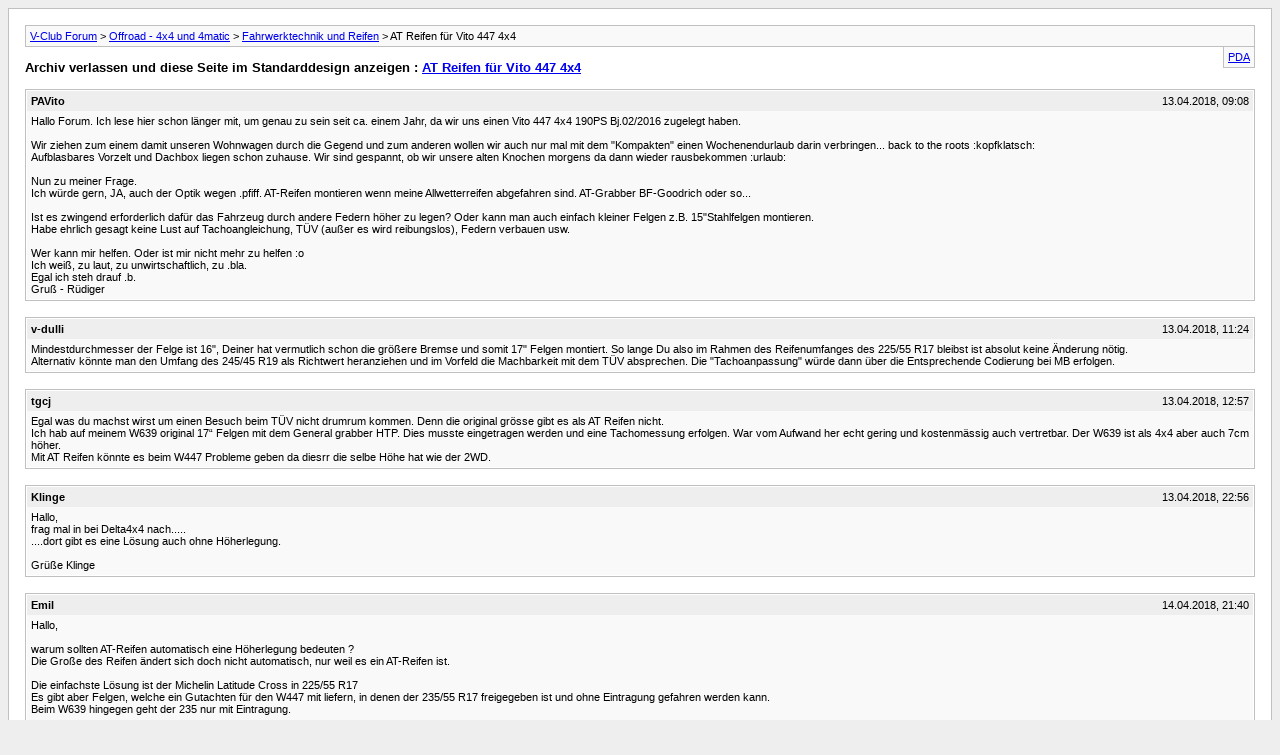

--- FILE ---
content_type: text/html; charset=ISO-8859-1
request_url: https://www.vclub-forum.de/Forum/archive/index.php/t-61549.html
body_size: 8938
content:
<!DOCTYPE html PUBLIC "-//W3C//DTD XHTML 1.0 Transitional//EN" "http://www.w3.org/TR/xhtml1/DTD/xhtml1-transitional.dtd">
<html xmlns="http://www.w3.org/1999/xhtml" dir="ltr" lang="de">
<head>
	<meta http-equiv="Content-Type" content="text/html; charset=ISO-8859-1" />
	<meta name="keywords" content=" AT Reifen für Vito 447 4x4, Mercedes, Vito, V Klasse, V-Klasse, Mercedes Benz, Daimler Chrysler, Mercedes Sprinter, Mercedes V-Klasse, Mercedes Viano, CDI, Van, MB, DC, Bulli, Auto, Vittoria, ENR, Luftfederung, Presser" />
	<meta name="description" content="[Archiv]  AT Reifen für Vito 447 4x4 Fahrwerktechnik und Reifen" />
	
	<title> AT Reifen für Vito 447 4x4 [Archiv]  - V-Club Forum</title>
	<link rel="stylesheet" type="text/css" href="https://www.vclub-forum.de/Forum//archive/archive.css" />
</head>
<body>
<div class="pagebody">
<div id="navbar"><a href="https://www.vclub-forum.de/Forum//archive/index.php">V-Club Forum</a> &gt; <a href="https://www.vclub-forum.de/Forum//archive/index.php/f-345.html">Offroad -  4x4 und 4matic</a> &gt; <a href="https://www.vclub-forum.de/Forum//archive/index.php/f-347.html">Fahrwerktechnik und Reifen</a> &gt;  AT Reifen für Vito 447 4x4</div>
<hr />
<div class="pda"><a href="https://www.vclub-forum.de/Forum//archive/index.php/t-61549.html?pda=1" rel="nofollow">PDA</a></div>
<p class="largefont">Archiv verlassen und diese Seite im Standarddesign anzeigen : <a href="https://www.vclub-forum.de/Forum//showthread.php?t=61549">AT Reifen für Vito 447 4x4</a></p>
<hr />

<div class="post"><div class="posttop"><div class="username">PAVito</div><div class="date">13.04.2018, 09:08</div></div><div class="posttext">Hallo Forum. Ich lese hier schon länger mit, um genau zu sein seit ca. einem Jahr, da wir uns einen Vito 447 4x4 190PS Bj.02/2016 zugelegt haben.<br />
<br />
Wir ziehen zum einem damit unseren Wohnwagen durch die Gegend und zum anderen wollen wir auch nur mal mit dem &quot;Kompakten&quot; einen Wochenendurlaub darin verbringen... back to the roots :kopfklatsch:<br />
Aufblasbares Vorzelt und Dachbox liegen schon zuhause. Wir sind gespannt, ob wir unsere alten Knochen morgens da dann wieder rausbekommen :urlaub:<br />
<br />
Nun zu meiner Frage.<br />
Ich würde gern, JA, auch der Optik wegen .pfiff. AT-Reifen montieren wenn meine Allwetterreifen abgefahren sind. AT-Grabber BF-Goodrich oder so...<br />
<br />
Ist es zwingend erforderlich dafür das Fahrzeug durch andere Federn höher zu legen? Oder kann man auch einfach kleiner Felgen z.B. 15&quot;Stahlfelgen montieren.<br />
Habe ehrlich gesagt keine Lust auf Tachoangleichung, TÜV (außer es wird reibungslos), Federn verbauen usw.<br />
<br />
Wer kann mir helfen. Oder ist mir nicht mehr zu helfen :o<br />
Ich weiß, zu laut, zu unwirtschaftlich, zu .bla.<br />
Egal ich steh drauf .b.<br />
Gruß - Rüdiger</div></div><hr />


<div class="post"><div class="posttop"><div class="username">v-dulli</div><div class="date">13.04.2018, 11:24</div></div><div class="posttext">Mindestdurchmesser der Felge ist 16&quot;, Deiner hat vermutlich schon die größere Bremse und somit 17&quot; Felgen montiert. So lange Du also im Rahmen des Reifenumfanges des 225/55 R17 bleibst ist absolut keine Änderung nötig. <br />
Alternativ könnte man den Umfang des 245/45 R19 als Richtwert heranziehen und im Vorfeld die Machbarkeit mit dem TÜV absprechen. Die &quot;Tachoanpassung&quot; würde dann über die Entsprechende Codierung bei MB erfolgen.</div></div><hr />


<div class="post"><div class="posttop"><div class="username">tgcj</div><div class="date">13.04.2018, 12:57</div></div><div class="posttext">Egal was du machst wirst um einen Besuch beim TÜV nicht drumrum kommen. Denn die original grösse gibt es als AT Reifen nicht. <br />
Ich hab auf meinem W639 original 17“ Felgen mit dem General grabber HTP. Dies musste eingetragen werden und eine Tachomessung erfolgen. War vom Aufwand her echt gering und kostenmässig auch vertretbar. Der W639 ist als 4x4 aber auch 7cm höher. <br />
Mit AT Reifen könnte es beim W447 Probleme geben da diesrr die selbe Höhe hat wie der 2WD.</div></div><hr />


<div class="post"><div class="posttop"><div class="username">Klinge</div><div class="date">13.04.2018, 22:56</div></div><div class="posttext">Hallo, <br />
frag mal in bei Delta4x4 nach.....<br />
....dort gibt es eine Lösung auch ohne Höherlegung.<br />
<br />
Grüße Klinge</div></div><hr />


<div class="post"><div class="posttop"><div class="username">Emil</div><div class="date">14.04.2018, 21:40</div></div><div class="posttext">Hallo,<br />
<br />
warum sollten AT-Reifen automatisch eine Höherlegung bedeuten ?<br />
Die Große des Reifen ändert sich doch nicht automatisch, nur weil es ein AT-Reifen ist.<br />
<br />
Die einfachste Lösung ist der Michelin Latitude Cross in 225/55 R17<br />
Es gibt aber Felgen, welche ein Gutachten für den W447 mit liefern, in denen der 235/55 R17 freigegeben ist und ohne Eintragung gefahren werden kann.<br />
Beim W639 hingegen geht der 235 nur mit Eintragung.<br />
<br />
Aber grundsätzlich ist die Auswahl an AT Profilen in der Größe sehr beschränkt.<br />
Tatsächlich kenn ich nur die Grabber Reifen, welche aber vom Lastindex nur bedingt passen und den Michelin - der aber offensichtlich tatsächlich ganz brauchbar ist.<br />
<br />
<br />
Gruß<br />
Dirk</div></div><hr />


<div class="post"><div class="posttop"><div class="username">PAVito</div><div class="date">15.04.2018, 12:05</div></div><div class="posttext">- Der Michelin Latitude Cross in 225/55 R17 ist wohl ein reiner Sommerreifen. Kommt deshalb nicht in Frage. Benötige einen richtigen Ganzjahresreifen.<br />
<br />
- Bei Delta 4x4 werde ich mal nachschauen.<br />
<br />
Ansonsten bleibt mir wohl nur die Möglichkeit beim TÜV zu fragen oder einen großen Reifenhändler aufzusuchen.<br />
Bei Mercedes selbst haben die kein großes Interesse mir dabei zu helfen. Immer schön beim Standart bleiben ist wohl deren Auffassung.<br />
<br />
Warum ist das eigentlich so kompliziert :(</div></div><hr />


<div class="post"><div class="posttop"><div class="username">PAVito</div><div class="date">15.04.2018, 12:11</div></div><div class="posttext">Die Hompage von Delta4x4 gibt überhaut nichts her. Außer einer 16&quot; Zoll Felge für den Vito finde ich nichts.</div></div><hr />


<div class="post"><div class="posttop"><div class="username">FXP</div><div class="date">15.04.2018, 13:50</div></div><div class="posttext">Versuche mal den Michelin Crossclimate als Ganzjahresreifen<br />
<br />
ODER <br />
<br />
ein Besuch beim örtlichen Reifenhändler kann auch aufschlauen.</div></div><hr />


<div class="post"><div class="posttop"><div class="username">Emil</div><div class="date">15.04.2018, 14:05</div></div><div class="posttext">Es gibt den Latitude Cross mit M+S.<br />
Wenn du welche mit Dot XX17 kaufst, kannst du die ja auch bis 2024 fahren.<br />
Lamellen haben die auch und auch nicht den schlechtesten Ruf bei winterlichen Bedingungen.<br />
<br />
<br />
Gruß<br />
Dirk</div></div><hr />


<div class="post"><div class="posttop"><div class="username">PAVito</div><div class="date">15.04.2018, 17:34</div></div><div class="posttext">Der Michelin Crossclimate ist kein AT-Reifen. Nach dem Latitude Cross mit M+S werde ich mal schauen. Danke</div></div><hr />


<div class="post"><div class="posttop"><div class="username">BluesMan</div><div class="date">15.04.2018, 20:41</div></div><div class="posttext">Servus,<br />
<br />
den Michelin Latitude Cross fahre ich seit zwei Jahren auf meinem 639MP und bin sehr zufrieden damit. Klar, kein &quot;richtiger&quot; AT-Reifen, aber diverse (z.T. sehr) schlammige Festivalwiesen hat er gut gemeistert.<br />
<br />
Gruss,<br />
Thomas</div></div><hr />


<div class="post"><div class="posttop"><div class="username">Klinge</div><div class="date">15.04.2018, 22:39</div></div><div class="posttext">Hallo,<br />
<br />
es ist richtig, dass die Homepage von Delta4x4 wenig bis nix hergibt.<br />
<br />
Ruf dort an!!! Es gibt 1 Design von Felgen und ich glaube 4 Reifenfreigaben. In jedem Fall mind. 1 Größenfreigabe mit AT-Bereifung ohne Höherlegung! Für den W447! Ich hatte das Gutachten mal anschauen dürfen.... <br />
<br />
Grüße aus BK<br />
Klinge</div></div><hr />


<div class="post"><div class="posttop"><div class="username">PAVito</div><div class="date">16.04.2018, 12:00</div></div><div class="posttext">Der Michelin Latitude Cross geht schon in die richtige Richtung :o<br />
Und ich werde mir den jetzt schon mal vormerken...<br />
<br />
Was einen richtigen AT-Reifen mit dem &quot;RICHTIGEN&quot; Wintersymbol betrífft, da werde ich mal bei Delta4x4 anrufen und auch weiter suchen...<br />
<br />
Hier ein Link, den ihr bestimmt schon kennt. Wenn ich danach gehe, geht wohl kein Weg um eine Höherlegung herum...<br />
<br />
http://www.terranger.de/WebRoot/Store14/Shops/62914780/MediaGallery/PDF_Download/170809_Reifendimensionen_Vito_639_447.pdf</div></div><hr />


<div class="post"><div class="posttop"><div class="username">v-dulli</div><div class="date">16.04.2018, 12:09</div></div><div class="posttext">Was einen richtigen AT-Reifen mit dem &quot;RICHTIGEN&quot; Wintersymbol betrífft, da werde ich mal bei Delta4x4 anrufen und auch weiter suchen...<br />
Das wird nicht viel sein. Die AT sind viel mehr auf &quot;Gelände&quot; als auf winterliche Straßen abgestimmt und das ungeschützte M+S Kennzeichen ist Alibi. <br />
Nicht umsonst verlangen diverse Länder &quot;richtige&quot; Winterreifen oder eine Mindestprofiltiefe bei Allwetterreifen.</div></div><hr />


<div class="post"><div class="posttop"><div class="username">PAVito</div><div class="date">18.04.2018, 08:53</div></div><div class="posttext">Ich spreche ja auch nicht von M+S Reifen. Ich meine das hier bei uns in D zugelassene Schneeflockensymbol. Keine Ahnung wie das richtig heisst.<br />
Es soll z.B. ein Modell vom Grabber AT mit diesem Symbol geben und der wäre dann damit als &quot;Ganzjahresreifen&quot; hier zugelassen ist.<br />
Egal, noch habe ich genug Profil auf meinen Reifen und noch etwas Zeit.<br />
Bis dahin werde ich wohl eine Alternative finden...</div></div><hr />


<div class="post"><div class="posttop"><div class="username">v-dulli</div><div class="date">18.04.2018, 08:57</div></div><div class="posttext">Ich spreche ja auch nicht von M+S Reifen. Ich meine das hier bei uns in D zugelassene Schneeflockensymbol. Keine Ahnung wie das richtig heisst.<br />
Es soll z.B. ein Modell vom Grabber AT mit diesem Symbol geben und der wäre dann damit als &quot;Ganzjahresreifen&quot; hier zugelassen ist.<br />
Egal, noch habe ich genug Profil auf meinen Reifen und noch etwas Zeit.<br />
Bis dahin werde ich wohl eine Alternative finden...<br />
Es sollte meinerseits nur ein Hinweis auf die Kennzeichnung sein.</div></div><hr />


<div class="post"><div class="posttop"><div class="username">PAVito</div><div class="date">18.04.2018, 10:14</div></div><div class="posttext">Alles gut Helmut. Habe ich schon so verstanden. Ich hatte so ein bisschen gehofft es Antwortet mir jemand: &quot;Nimm folgende Felge und folgenden Ganzjahres-AT-Reifen - das passt Alles und keine Probleme beim TÜV&quot; :D<br />
<br />
Hatte früher auf meinem Nissan Terrano Grabber AT2 drauf. Toller Reifen. Nur bei Schnee taugte der nix. Anfahren war Klasse, aber Bremsen :icon_smile_shock:<br />
<br />
Trotzdem, hier wo ich wohne und dazu die letzten Winter... Ich will nur noch Ganzjahresreifen (und darüber auch nicht diskutieren ;))<br />
<br />
Der Michelin Latitude Cross scheint da ja schon kein schlechter Kompromiss zu sein. <br />
<br />
Ich will auch meine jetzigen 17&quot; Zoll MB-Felgen pulvern lassen, aber natürlich erst dann, wenn ich für mein Vorhaben mit den AT-Reifen bei der Felge bleiben kann.</div></div><hr />


<div class="post"><div class="posttop"><div class="username">v-dulli</div><div class="date">18.04.2018, 10:21</div></div><div class="posttext">Ich will auch meine jetzigen 17&quot; Zoll MB-Felgen pulvern lassen, aber <br />
Das solltest Du besser nicht machen. Durch sehr feine Risse in der Beschichtung kriecht (salzhaltiges) Wasser ein und führt, zunächst unsichtbar, zu schweren Rostschäden an der Felge. Besser ist es kurzfristig entstandene Macken im Lack direkt zu beseitigen.</div></div><hr />


<div class="post"><div class="posttop"><div class="username">PAVito</div><div class="date">18.04.2018, 11:20</div></div><div class="posttext">Besser ist es kurzfristig entstandene Macken im Lack direkt zu beseitigen.<br />
<br />
Dachte ich auch... Bei MB sagte man mir, dass ich das irgendwann mal ausbessern lassen könnte. Würde nicht mehr schlimmer.<br />
<br />
Also 16&quot; oder 17&quot; Stahlfelgen gepulvert mit Ganzjahres-AT-Reifen (ohne Höherlegung) WARUM GIBT ES DENN DA NICHTS :(</div></div><hr />


<div class="post"><div class="posttop"><div class="username">v-dulli</div><div class="date">18.04.2018, 11:24</div></div><div class="posttext">Dachte ich auch... Bei MB sagte man mir, dass ich das irgendwann mal ausbessern lassen könnte. Würde nicht mehr schlimmer.<br />
<br />
Also 16&quot; oder 17&quot; Stahlfelgen gepulvert mit Ganzjahres-AT-Reifen (ohne Höherlegung) WARUM GIBT ES DENN DA NICHTS :(<br />
Pulverbeschichtung kann man nicht einfach nachbessern und wenn das Material darunter zer******n ist hilft nur noch der Austausch.<br />
<br />
<br />
Es gibt offensichtlich keinen &quot;Markt&quot; für derartige Umbauten.</div></div><hr />


<div class="post"><div class="posttop"><div class="username">Rangie</div><div class="date">18.04.2018, 12:32</div></div><div class="posttext">War da nicht was mit irgendeiner Sprinter-Standart-Stahlfelge und ATs. Nur die ET war anders, aber ohne Probleme fahrbar.</div></div><hr />


<div class="post"><div class="posttop"><div class="username">PAVito</div><div class="date">18.04.2018, 13:04</div></div><div class="posttext">??? wo denn, wie denn, was denn ???<br />
Jetzt bin ich aber Neugierig.</div></div><hr />


<div class="post"><div class="posttop"><div class="username">v-dulli</div><div class="date">18.04.2018, 13:27</div></div><div class="posttext">??? wo denn, wie denn, was denn ???<br />
Jetzt bin ich aber Neugierig.<br />
Vom Sprinter passt keine Felge. Allerdings gibt es originale &quot;verstärkte&quot; Stahlfelgen für den 447er in 17&quot;.</div></div><hr />


<div class="post"><div class="posttop"><div class="username">v-dulli</div><div class="date">18.04.2018, 14:04</div></div><div class="posttext">A4474011700 - Scheibenrad 6,5Jx17 ET50 bei Code RS7+Z11<br />
&quot;Empfehlenswert für Einsatz auf nicht asphaltierten Straßen und Wegen&quot;</div></div><hr />


<div class="post"><div class="posttop"><div class="username">Rangie</div><div class="date">18.04.2018, 15:04</div></div><div class="posttext">https://www.allopneus.com/GOODYEAR-VECTOR-4SEASONS-225-55r17-101-w-96241.html<br />
<br />
https://www.allopneus.com/GOODYEAR-VECTOR-4SEASONS-225-55r17-101-v-46683.html<br />
<br />
https://www.allopneus.com/MICHELIN-CROSS-CLIMATE-225-55r17-101-w-91942.html<br />
<br />
https://www.allopneus.com/PIRELLI-CINTURATO-P7-ALL-SEASON-225-55r17-101-v-85858.html<br />
<br />
https://www.allopneus.com/HANKOOK-KINERGY-4S-H740-225-55r17-101-v-93834.html<br />
<br />
https://www.allopneus.com/FALKEN-EUROALL-SEASON-AS200-225-55r17-101-v-67881.html<br />
<br />
https://www.allopneus.com/UNIROYAL-ALLSEASON-EXPERT-225-55r17-101-v-83393.html<br />
<br />
https://www.allopneus.com/FALKEN-EUROALL-SEASON-AS200-225-55r17-101-v-90184.html<br />
<br />
https://www.allopneus.com/Profil-8783-PNEU-urban-terrain-t-a.html</div></div><hr />


<div class="post"><div class="posttop"><div class="username">v-dulli</div><div class="date">18.04.2018, 15:12</div></div><div class="posttext">Der https://www.reifentiefpreis24.de/winterreifen/262331/pirelli-swnt-225-60-r17-103v-xl-winter.html sollte eintragbar sein und man hätte auch noch geringfügig mehr Bodenfreiheit.</div></div><hr />


<div class="post"><div class="posttop"><div class="username">PAVito</div><div class="date">18.04.2018, 19:08</div></div><div class="posttext">Ich glaube wir kommen immer weiter von  AT-Reifen weg...<br />
Bisher wusste ich, dass es eine 16&quot; und 17&quot; Zoll Stahlfelge gibt. <br />
Das es aber eine &quot;verstärkte&quot; 17&quot; geben soll, war mir unbekannt. <br />
Oder meint ihr die Gleiche?</div></div><hr />


<div class="post"><div class="posttop"><div class="username">v-dulli</div><div class="date">18.04.2018, 19:43</div></div><div class="posttext">Ich glaube wir kommen immer weiter von  AT-Reifen weg...<br />
Bisher wusste ich, dass es eine 16&quot; und 17&quot; Zoll Stahlfelge gibt. <br />
Das es aber eine &quot;verstärkte&quot; 17&quot; geben soll, war mir unbekannt. <br />
Oder meint ihr die Gleiche?<br />
Die verstärkte Stahlfelge ist unabhängig von der Art der Bereifung empfiehlt sich aber für die Verwendung in Verbindung mit einem AT- bzw. 4x4 Reifen.<br />
Auf Grund ihrer Bestimmung sollte auch die Oberflächenlackierung robuster als bei der normalen stahlfelge sein und somit besser als eine Pulverbeschichtung.<br />
Einen echten AT-Reifen in /55 wirst Du kaum finden und somit bleibt nur Allwetterreifen  oder eben ein AT aber in anderer Größe in Verbindung mit einer Einzelabnahme.</div></div><hr />


<div class="post"><div class="posttop"><div class="username">PAVito</div><div class="date">18.04.2018, 21:50</div></div><div class="posttext">Damit ich das richtig verstehe; diese verstärkte 17&quot;Zoll Stahlfelge hat bei MB<br />
die Artikelnummer A4474011700 ?</div></div><hr />


<div class="post"><div class="posttop"><div class="username">v-dulli</div><div class="date">18.04.2018, 21:52</div></div><div class="posttext">Damit ich das richtig verstehe; diese verstärkte 17&quot;Zoll Stahlfelge hat bei MB<br />
die Artikelnummer A4474011700 ?<br />
Richtig.   .......</div></div><hr />


<div class="post"><div class="posttop"><div class="username">PAVito</div><div class="date">18.04.2018, 22:00</div></div><div class="posttext">Sorry das ich nochmal nachhake. Finde kein Angebot für die<br />
Artikelnummer. Normalerweise bekommt man doch mehrere Angebote<br />
wenn man schon die richtige MB-Artikelnummer hat.</div></div><hr />


<div class="post"><div class="posttop"><div class="username">v-dulli</div><div class="date">18.04.2018, 22:19</div></div><div class="posttext">Sorry das ich nochmal nachhake. Finde kein Angebot für die<br />
Artikelnummer. Normalerweise bekommt man doch mehrere Angebote<br />
wenn man schon die richtige MB-Artikelnummer hat.<br />
https://www.online-teile.com/mercedes-ersatzteile/A44740117009206_Scheibenrad.html</div></div><hr />


<div class="post"><div class="posttop"><div class="username">Klinge</div><div class="date">19.04.2018, 07:40</div></div><div class="posttext">Also.....<br />
<br />
....Delta4x4 bietet eine Alufelgen in 8x17 mit 1000 kg Traglast an. <br />
<br />
Reifenfreigaben lt. Gutachten sind 225/55 R 17, 225/60 R 17, und 235/60 R 17.<br />
<br />
Und da gibt's den einen oder anderen AT Reifen.<br />
<br />
Eine Höherlegung wird nur empfohlen, ist aber keine Pflicht!!!!<br />
<br />
Vielleicht doch mal mit Herrn Golda sprechen.....<br />
<br />
Grüße aus BK<br />
Klinge</div></div><hr />


<div class="post"><div class="posttop"><div class="username">PAVito</div><div class="date">19.04.2018, 07:48</div></div><div class="posttext">Vielen Dank ans Forum. Die Artikelnummer <br />
A44740117009206<br />
<br />
hilft mir schon mal weiter. Und auch Delta4x4 werde ich mal anrufen.<br />
Hört sich jetzt schon ein wenig besser an. Klasse</div></div><hr />


<div class="post"><div class="posttop"><div class="username">v-dulli</div><div class="date">19.04.2018, 07:49</div></div><div class="posttext">Also.....<br />
<br />
....Delta4x4 bietet eine Alufelgen in 8x17 mit 1000 kg Traglast an. <br />
<br />
Reifenfreigaben lt. Gutachten sind 225/55 R 17, 225/60 R 17, und 235/60 R 17.<br />
<br />
Und da gibt's den einen oder anderen AT Reifen.<br />
<br />
Eine Höherlegung wird nur empfohlen, ist aber keine Pflicht!!!!<br />
<br />
Vielleicht doch mal mit Herrn Golda sprechen.....<br />
<br />
Grüße aus BK<br />
Klinge<br />
225/60 R17 entspricht im Umfang ziemlich genau dem 245/45 R19 und ist so relativ problemlos eintragbar und im KI einstellbar.</div></div><hr />


<div class="post"><div class="posttop"><div class="username">Emil</div><div class="date">16.07.2018, 19:02</div></div><div class="posttext">Hallo,<br />
<br />
<br />
da die Auswahl an &quot;groben&quot; 235/55 R17 mit passendem Lastindex und Schneflocke sehr rar ist, wäre es eine Überlegung wert wenn man auf grobe Wintereifen setzt.<br />
<br />
<br />
Klar ist der Winterreifen im Sommer auch nicht optimal, aber wahrscheinlich besser als ein schlechter Ganzjahrereifen im Winter.<br />
Allerdings sind die für den harten Winter gedachten Reifen hier in milder Umgebund dann doch problematisch - das lässt sich schwer einschätzen.<br />
<br />
<br />
<br />
Das Problem ist, dass es die wirklich groben Winterreifen hier zu Lande auch nicht einfach so gibt.<br />
In Skandinavien oder im Ostblock sieht es da besser aus.<br />
<br />
<br />
In Frage kommen:<br />
<br />
<br />
Gislaved Nord Frost 200<br />
<br />
<br />
Cordiant Snow Cross<br />
<br />
<br />
Michelin XIce North<br />
<br />
<br />
<br />
Continental ContiIceContact<br />
<br />
<br />
<br />
<br />
<br />
Der Cooper Weathermaster WSC scheint auch recht grob zu sein.<br />
Fallen euch noch andere Reifen ein, welche so grob profiliert sind wie die o.g. ?<br />
Nokian Hakkapeliitta LT2 und Hakkapeliitta C3 sind auch recht grob aber die scheint es nicht wirklich in 235/55 R17 zu geben - zumindest sind die Suchergebnisse verwirrend.<br />
<br />
Gruß<br />
Dirk</div></div><hr />


<div class="post"><div class="posttop"><div class="username">Rangie</div><div class="date">10.08.2018, 19:32</div></div><div class="posttext">Ich hab da was entdeckt:<br />
<br />
Offroad-Reifen in allen möglichen Formaten...besonders schön Dakar 1 und 2<br />
<br />
https://ziarelli.eu/gomme-pneumatici-fuoristrada-offroad</div></div><hr />


<div class="post"><div class="posttop"><div class="username">psnd</div><div class="date">11.08.2018, 10:57</div></div><div class="posttext">Hallo Rangie,<br />
<br />
sind das nicht irgendwie refurbished  Reifen ?</div></div><hr />


<div class="post"><div class="posttop"><div class="username">Emil</div><div class="date">13.08.2018, 18:17</div></div><div class="posttext">Hallo,<br />
<br />
<br />
in der gesuchten Größe 235/55 R17 oder 235/60 R17 gibt es dort aber nichts brauchbares.<br />
<br />
<br />
<br />
<br />
Gruß<br />
Dirk</div></div><hr />


<div class="post"><div class="posttop"><div class="username">tgcj</div><div class="date">13.08.2018, 18:58</div></div><div class="posttext">Von General Grabber gibt es noch den HTP und den AT3 in deiner Grösse. Der AT3 hat Winterreifenzulassung, der HTP nur Allwetter. Fahre den selbst jetzt aber schon seit 2 Jahren ubd hatte nie Probleme, auch nicht bei extremem Schneefall. Der nächste wird bei mir der AT3 werden.</div></div><hr />


<div class="post"><div class="posttop"><div class="username">Emil</div><div class="date">13.08.2018, 20:44</div></div><div class="posttext">Hallo,<br />
<br />
<br />
den HTP fahre ich in der Größe 235/60 R16 aktuell auch und find ihn ganz ok.<br />
Allerdings hat er da auch einen Lastindex von 100.<br />
<br />
<br />
Der HTP und AT3 haben in der Größe 235/55 R17 nur einen LI von 99 - also 775kg - macht 1550kg Achslast - diese ist eingetragen und würde passen - ABER es kommt bei Anhängerbetrieb noch die maximale Stützlast hinzu.<br />
<br />
<br />
Ich bin jetzt unsicher ob der Reifen dann eigentlich grundsätzlich einen höheren LI benötigt oder ob ich, wenn ich mit Anhänger fahre, einfach die Achslast/Zuladung hinten geringer halten muss.<br />
<br />
<br />
Wer kann das ausklären ?<br />
<br />
<br />
<br />
<br />
Gruß<br />
Dirk</div></div><hr />


<div class="post"><div class="posttop"><div class="username">karl wopraschallek</div><div class="date">16.08.2018, 12:00</div></div><div class="posttext">Nur dass ich das richtig verstehe:<br />
Mein Vito ist ein Baujahr 2015, 639/2 - 116VTS/K 4x4<br />
In meinem Datenblatt/Typenschein steht unter Punkt 35.<br />
225/55R17C 109/107H(104H) , 6,5Jx17 ET50<br />
<br />
und in den Anmerkungen steht dann: zu 35<br />
A1/A2: ww. auf 7J17 ET51<br />
<br />
Sonst gibt es keine Nachträge. Das heißt für mich, ich darf nur DIESE Rad/Reifen Kombi fahren. Sonst NIX!<br />
Alles andere müsste ich nachtragen lassen (TÜV in Deutschland) bei uns in der Prüfanstalt für KFZ. Das geht bei uns aber nur mit einer Unbedenklichkeitsbescheinigung vom Hersteller/Importeur.<br />
<br />
Also wie jetzt?</div></div><hr />


<div class="post"><div class="posttop"><div class="username">v-dulli</div><div class="date">16.08.2018, 15:03</div></div><div class="posttext">Nur dass ich das richtig verstehe:<br />
Mein Vito ist ein Baujahr 2015, 639/2 - 116VTS/K 4x4<br />
In meinem Datenblatt/Typenschein steht unter Punkt 35.<br />
225/55R17C 109/107H(104H) , 6,5Jx17 ET50<br />
<br />
und in den Anmerkungen steht dann: zu 35<br />
A1/A2: ww. auf 7J17 ET51<br />
<br />
Sonst gibt es keine Nachträge. Das heißt für mich, ich darf nur DIESE Rad/Reifen Kombi fahren. Sonst NIX!<br />
Alles andere müsste ich nachtragen lassen (TÜV in Deutschland) bei uns in der Prüfanstalt für KFZ. Das geht bei uns aber nur mit einer Unbedenklichkeitsbescheinigung vom Hersteller/Importeur.<br />
<br />
Also wie jetzt?<br />
 Hier findest Du die zulässigen Radkombinationen.<br />
https://www.vclub-forum.de/showpost.php?p=445497&amp;postcount=4</div></div><hr />


<div class="post"><div class="posttop"><div class="username">karl wopraschallek</div><div class="date">24.08.2018, 12:27</div></div><div class="posttext">Hier findest Du die zulässigen Radkombinationen.<br />
https://www.vclub-forum.de/showpost.php?p=445497&amp;postcount=4<br />
Offenbar bin ich so dumm, oder so auf Korrektheit aus..........<br />
Es hieß doch immer: &quot;Nur das was in den Zulassungspapieren (Zulassungsschein) eingetragen ist, darf auch drauf sein, Punkt&quot;.<br />
Das heißt für mich - wenn mich ein Polizist aufhält und in den Zulassungsschein schaut, steht dort 225/55 R 17C auf 7x17 ET51 als EINZIGE Rad/Reifenkombination.<br />
Aus dem oben angeführten Link geht aber hervor, dass ich (zumindest theoretisch) auch 18, oder 19 Zoll Felgen mit 245er Reifen fahren dürfte.<br />
<br />
<br />
So, nun mein Dilemma: Darf ich das wirklich? Einfach so, nur weil's da auf dem Zettel steht? Es ist doch eigenartig, dass dir keiner WIRKLICH sagen kann, was jetzt gesetzlich erlaubt ist, nicht mal mein Reifenhändler, oder mein MB-Partner. Jeder sagt was anderes: Da ist von &quot; na eine Dimension drüber ist erlaubt&quot; bis zu &quot;völlig egal, kann ja eh keiner kontrollieren&quot; alle dabei.<br />
Der Polizist auf der Straße, hat aber wieder andere Ansichten, also was nun?</div></div><hr />


<div class="post"><div class="posttop"><div class="username">thw</div><div class="date">24.08.2018, 12:51</div></div><div class="posttext">Bei Vorlage beim TüV mit diesen Unterlagen kannst Du das nachtragen lassen, damit hast Du dann überhaupt kein Problem mehr mit der Rennleitung...</div></div><hr />


<div class="post"><div class="posttop"><div class="username">karl wopraschallek</div><div class="date">27.08.2018, 08:32</div></div><div class="posttext">Bei Vorlage beim TüV mit diesen Unterlagen kannst Du das nachtragen lassen, damit hast Du dann überhaupt kein Problem mehr mit der Rennleitung...<br />
<br />
<br />
Genau das wollte ich mir ersparen. <br />
TÜV in DE mag ja einfach sein, aber die Zuständige Magistratsabteilung hier in Ö.........na lieber nicht.</div></div><hr />


<div class="post"><div class="posttop"><div class="username">Rangie</div><div class="date">27.08.2018, 14:50</div></div><div class="posttext">Mein Tipp:<br />
MB, Abteilung Homologation anschreiben und um Aufklärung bitten, dann bekommst du eine Antwort, die TÜV, Rennleitung und Umschreibung zufriedenstellt.</div></div><hr />


<div class="post"><div class="posttop"><div class="username">Lars</div><div class="date">20.09.2021, 13:34</div></div><div class="posttext">Hallo Offroad Fans,<br />
<br />
ich wollte mal hören, ob sich zu diesem Thema in der Zwischenzeit etwas getan hat?<br />
<br />
Haben es mittlerweile welche geschafft in Eigenregie etwas ordentliches im AT Bereich einzutragen?<br />
<br />
Ich habe vor mit Federn um 30mm den 447 höher zu legen und dann 17 oder 18 Zoll mit halbwegs gängigen AT Größen zu bestücken<br />
<br />
225/65 r17; 235/60 r17; 235/55 r18<br />
<br />
Bin gespannt, ob es hier schon Erfahrungen gibt</div></div><hr />


<div class="post"><div class="posttop"><div class="username">Lars</div><div class="date">03.11.2021, 17:46</div></div><div class="posttext">scheinbar gehöre ich einer aussterbenden Gattung an, da mir der Bus höher besser gefällt als tiefer.<br />
Und das obwohl doch Outdoor und Campen so beliebt sind.<br />
<br />
Nachdem wir nun unseren schönen 639 verkauft haben, haben wir uns nun einen 447 geholt, und so langsam nähert er sich optisch auch dem 639 an.<br />
<br />
Verbaut wurde eine 7cm Höherlegung und 225/65 r17 AT Reifen auf einer 8x17 et35 Alufelge.<br />
<br />
Ich finde der lange macht gleich viel mehr her....aber wir sind noch lange nicht fertig.<br />
<br />
Viele Grüße<br />
<br />
Lars</div></div><hr />


<div id="copyright">vBulletin&reg; v3.8.11, Copyright &copy;2000-2026, vBulletin Solutions, Inc.</div>
</div>
</body>
</html>